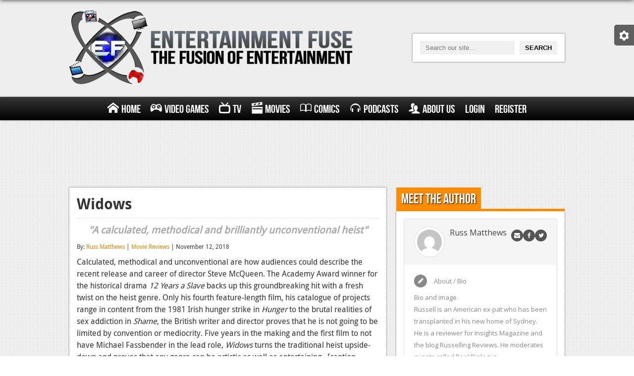

--- FILE ---
content_type: text/html; charset=UTF-8
request_url: https://www.entertainmentfuse.com/widows/
body_size: 10336
content:
<!DOCTYPE html>
<html>
<head>
<meta charset="utf-8">
<meta name="google-site-verification" content="ZKKdZ9Zm57ntnpXqHprtjG-N8qQf5AkzbqO94ArOO_0" />
<title>Widows | Entertainment Fuse</title>
<!-- <link rel="stylesheet" href="https://www.entertainmentfuse.com/wp-content/themes/entertainment-fuse/css/style.css" media="screen" /> -->
<!-- <link rel="stylesheet" href="https://www.entertainmentfuse.com/wp-content/themes/entertainment-fuse/css/metro.css" media="screen" /> -->
<!-- <link rel="stylesheet" type="text/css" href="https://www.entertainmentfuse.com/wp-content/themes/entertainment-fuse/responsive_grid/css/settings.css" media="screen" /> -->
<link rel="stylesheet" type="text/css" href="//www.entertainmentfuse.com/wp-content/cache/wpfc-minified/ldxhzb0q/htocc.css" media="screen"/>
<!-- This site is optimized with the Yoast SEO plugin v12.2 - https://yoast.com/wordpress/plugins/seo/ -->
<meta name="description" content="Viola Davis leads a star-studded cast in Steve McQueen&#039;s thriller of a tale, &quot;Widows&quot;."/>
<meta name="robots" content="max-snippet:-1, max-image-preview:large, max-video-preview:-1"/>
<link rel="canonical" href="https://www.entertainmentfuse.com/widows/" />
<meta property="og:locale" content="en_US" />
<meta property="og:type" content="article" />
<meta property="og:title" content="Widows" />
<meta property="og:description" content="Viola Davis leads a star-studded cast in Steve McQueen&#039;s thriller of a tale, &quot;Widows&quot;." />
<meta property="og:url" content="https://www.entertainmentfuse.com/widows/" />
<meta property="og:site_name" content="Entertainment Fuse" />
<meta property="article:author" content="Russelling Reviews" />
<meta property="article:tag" content="#reeldialogue" />
<meta property="article:tag" content="#widowsmovie" />
<meta property="article:tag" content="Chicago" />
<meta property="article:tag" content="Cynthia Erivo" />
<meta property="article:tag" content="Elizabeth Debicki" />
<meta property="article:tag" content="How do you plan a heist?" />
<meta property="article:tag" content="Liam Neeson" />
<meta property="article:tag" content="Michelle Rodriguez" />
<meta property="article:tag" content="Viola Davis" />
<meta property="article:tag" content="Widows" />
<meta property="article:section" content="Movie Reviews" />
<meta property="article:published_time" content="2018-11-12T17:41:56+00:00" />
<meta property="og:image" content="https://s3.amazonaws.com/cdn.entertainmentfuse.com/media/2018/11/09203038/WID-132-1024x683.jpg" />
<meta property="og:image:secure_url" content="https://s3.amazonaws.com/cdn.entertainmentfuse.com/media/2018/11/09203038/WID-132-1024x683.jpg" />
<meta property="og:image:width" content="1024" />
<meta property="og:image:height" content="683" />
<script type='application/ld+json' class='yoast-schema-graph yoast-schema-graph--main'>{"@context":"https://schema.org","@graph":[{"@type":"WebSite","@id":"https://www.entertainmentfuse.com/#website","url":"https://www.entertainmentfuse.com/","name":"Entertainment Fuse","potentialAction":{"@type":"SearchAction","target":"https://www.entertainmentfuse.com/?s={search_term_string}","query-input":"required name=search_term_string"}},{"@type":"ImageObject","@id":"https://www.entertainmentfuse.com/widows/#primaryimage","url":"https://s3.amazonaws.com/cdn.entertainmentfuse.com/media/2018/11/09203038/WID-132.jpg","width":5200,"height":3467},{"@type":"WebPage","@id":"https://www.entertainmentfuse.com/widows/#webpage","url":"https://www.entertainmentfuse.com/widows/","inLanguage":"en-US","name":"Widows","isPartOf":{"@id":"https://www.entertainmentfuse.com/#website"},"primaryImageOfPage":{"@id":"https://www.entertainmentfuse.com/widows/#primaryimage"},"datePublished":"2018-11-12T17:41:56+00:00","dateModified":"2018-11-12T17:41:56+00:00","author":{"@id":"https://www.entertainmentfuse.com/#/schema/person/04f2a2a92416ca811b19507258d5585c"},"description":"Viola Davis leads a star-studded cast in Steve McQueen's thriller of a tale, \"Widows\"."},{"@type":["Person"],"@id":"https://www.entertainmentfuse.com/#/schema/person/04f2a2a92416ca811b19507258d5585c","name":"Russ Matthews","image":{"@type":"ImageObject","@id":"https://www.entertainmentfuse.com/#authorlogo","url":"https://secure.gravatar.com/avatar/9d6f4f2ee1ace76cf11128ab2ea1cba8?s=96&d=mm&r=pg","caption":"Russ Matthews"},"description":"Bio and image\r\nRussell is an American ex-pat who has been transplanted in his new home of Sydney. He is a reviewer for Insights Magazine and the blog Russelling Reviews. He moderates events called Reel Dialogue (reeldialogue.com) which connects the film industry with the general public.","sameAs":["Russelling Reviews","https://twitter.com/@russellingrevs"]}]}</script>
<!-- / Yoast SEO plugin. -->
<link rel='dns-prefetch' href='//fonts.googleapis.com' />
<link rel='dns-prefetch' href='//s.w.org' />
<link rel='stylesheet' id='upme_google_fonts-css'  href='//fonts.googleapis.com/css?family=Open+Sans%3A400italic%2C700italic%2C400%2C700&#038;subset=latin%2Clatin-ext&#038;ver=5.2.5' type='text/css' media='all' />
<!-- <link rel='stylesheet' id='upme_font_awesome-css'  href='https://www.entertainmentfuse.com/wp-content/plugins/upme/css/font-awesome.min.css?ver=5.2.5' type='text/css' media='all' /> -->
<!-- <link rel='stylesheet' id='upme_css-css'  href='https://www.entertainmentfuse.com/wp-content/plugins/upme/css/upme.css?ver=5.2.5' type='text/css' media='all' /> -->
<!-- <link rel='stylesheet' id='upme_style-css'  href='https://www.entertainmentfuse.com/wp-content/plugins/upme/styles/default.css?ver=5.2.5' type='text/css' media='all' /> -->
<!-- <link rel='stylesheet' id='upme_responsive-css'  href='https://www.entertainmentfuse.com/wp-content/plugins/upme/css/upme-responsive.css?ver=5.2.5' type='text/css' media='all' /> -->
<!-- <link rel='stylesheet' id='wp-block-library-css'  href='https://www.entertainmentfuse.com/wp-includes/css/dist/block-library/style.min.css?ver=5.2.5' type='text/css' media='all' /> -->
<link rel="stylesheet" type="text/css" href="//www.entertainmentfuse.com/wp-content/cache/wpfc-minified/q31tzo1/htocc.css" media="all"/>
<script src='//www.entertainmentfuse.com/wp-content/cache/wpfc-minified/dqlcczg4/htocc.js' type="text/javascript"></script>
<!-- <script type='text/javascript' src='https://www.entertainmentfuse.com/wp-includes/js/jquery/jquery.js?ver=1.12.4-wp'></script> -->
<!-- <script type='text/javascript' src='https://www.entertainmentfuse.com/wp-includes/js/jquery/jquery-migrate.min.js?ver=1.4.1'></script> -->
<!-- <script type='text/javascript' src='https://www.entertainmentfuse.com/wp-content/plugins/upme/js/upme-fitvids.js?ver=5.2.5'></script> -->
<script type='text/javascript'>
/* <![CDATA[ */
var UPMETmce = {"InsertUPMEShortcode":"Insert UPME Shortcode","LoginRegistrationForms":"Login \/ Registration Forms","FrontRegistrationForm":"Front-end Registration Form","RegFormCustomRedirect":"Registration Form with Custom Redirect","RegFormCaptcha":"Registration Form with Captcha","RegFormNoCaptcha":"Registration Form without Captcha","FrontLoginForm":"Front-end Login Form","SidebarLoginWidget":"Sidebar Login Widget (use in text widget)","LoginFormCustomRedirect":"Login Form with Custom Redirect","LogoutButton":"Logout Button","LogoutButtonCustomRedirect":"Logout Button with Custom Redirect","SingleProfile":"Single Profile","LoggedUserProfile":"Logged in User Profile","LoggedUserProfileUserID":"Logged in User Profile showing User ID","LoggedUserProfileHideStats":"Logged in User Profile without Stats","LoggedUserProfileUserRole":"Logged in User Profile showing User Role","LoggedUserProfileStatus":"Logged in User Profile showing Profile Status","LoggedUserProfileLogoutRedirect":"Logged in User Profile with Logout Redirect","PostAuthorProfile":"Post Author Profile","SpecificUserProfile":"Specific User Profile","MultipleProfilesMemberList":"Multiple Profiles \/ Member List","GroupSpecificUsers":"Group of Specific Users","AllUsers":"All Users","AllUsersCompactView":"All Users in Compact View","AllUsersCompactViewHalfWidth":"All Users in Compact View, Half Width","AllUsersModalWindow":"All Users in Modal Windows","AllUsersNewWindow":"All Users in New Windows","UsersBasedUserRole":"Users Based on User Role","AdministratorUsersOnly":"Administrator Users Only","AllUsersOrderedDisplayName":"All Users Ordered by Display Name","AllUsersOrderedPostCount":"All Users Ordered by Post Count","AllUsersOrderedRegistrationDate":"All Users Ordered by Registration Date","AllUsersOrderedCustomField":"All Users Ordered by Custom Field","AllUsersUserID":"All Users showing User ID","GroupUsersCustomField":"Group Users by Custom Field Values","HideUsersUntilSearch":"Hide All Users until Search","SearchProfile":"Search Profiles","SearchCustomFieldFilters":"Search with Custom Field Filters","PrivateContentLoginRequired":"Private Content (Login Required)","ShortcodeOptionExamples":"Shortcode Option Examples","HideUserStatistics":"Hide User Statistics","HideUserSocialBar":"Hide User Social Bar","HalfWidthProfileView":"1\/2 Width Profile View","CompactViewNoExtraFields":"Compact View (No extra fields)","CustomizedProfileFields":"Customized Profile Fields","ShowUserIDProfiles":"Show User ID on Profiles","LimitResultsMemberList":"Limit Results on Member List","ShowResultCountMemberList":"Show Result Count on Member List"};
/* ]]> */
</script>
<script src='//www.entertainmentfuse.com/wp-content/cache/wpfc-minified/7wo4c5bm/htocc.js' type="text/javascript"></script>
<!-- <script type='text/javascript' src='https://www.entertainmentfuse.com/wp-content/plugins/upme/admin/js/tinymce_language_strings.js?ver=5.2.5'></script> -->
<link rel='https://api.w.org/' href='https://www.entertainmentfuse.com/wp-json/' />
<link rel="EditURI" type="application/rsd+xml" title="RSD" href="https://www.entertainmentfuse.com/xmlrpc.php?rsd" />
<link rel="wlwmanifest" type="application/wlwmanifest+xml" href="https://www.entertainmentfuse.com/wp-includes/wlwmanifest.xml" /> 
<meta name="generator" content="WordPress 5.2.5" />
<link rel='shortlink' href='https://www.entertainmentfuse.com/?p=104214' />
<link rel="alternate" type="application/json+oembed" href="https://www.entertainmentfuse.com/wp-json/oembed/1.0/embed?url=https%3A%2F%2Fwww.entertainmentfuse.com%2Fwidows%2F" />
<link rel="alternate" type="text/xml+oembed" href="https://www.entertainmentfuse.com/wp-json/oembed/1.0/embed?url=https%3A%2F%2Fwww.entertainmentfuse.com%2Fwidows%2F&#038;format=xml" />
<script type="text/javascript"><!--
function powerpress_pinw(pinw_url){window.open(pinw_url, 'PowerPressPlayer','toolbar=0,status=0,resizable=1,width=460,height=320');	return false;}
//-->
</script>
<style type="text/css">.recentcomments a{display:inline !important;padding:0 !important;margin:0 !important;}</style>
<meta name="viewport" content="width=device-width">
<meta name="google-site-verification" content="ZKKdZ9Zm57ntnpXqHprtjG-N8qQf5AkzbqO94ArOO_0" />
<script type="text/javascript">
var _gaq = _gaq || [];
_gaq.push(['_setAccount', 'UA-36463216-1']);
_gaq.push(['_trackPageview']);
(function() {
var ga = document.createElement('script'); ga.type = 'text/javascript'; ga.async = true;
ga.src = ('https:' == document.location.protocol ? 'https://ssl' : 'http://www') + '.google-analytics.com/ga.js';
var s = document.getElementsByTagName('script')[0]; s.parentNode.insertBefore(ga, s);
})();
</script>
<meta name="norton-safeweb-site-verification" content="r6ndifutdpuljcgfr4nzlf9e5a1-fcchfsa7wi782iqhvmhvgbi4c0h9d3dyq9-pj9n6we9-pcz1i-1k258r5imwaa06fowdon7dwu2qb0iyoguqwhmy9doh0jn96i68" />
<link rel="stylesheet" href="https://use.fontawesome.com/releases/v5.2.0/css/all.css" integrity="sha384-hWVjflwFxL6sNzntih27bfxkr27PmbbK/iSvJ+a4+0owXq79v+lsFkW54bOGbiDQ" crossorigin="anonymous">
</head>
<body data-rsssl=1>
<div id="settings-tab">
<div class="settings-content">
<span id="settings-toggle" class="ui-icon-cog"></span>
<span id="dark-toggle">Turn off the Lights</span>
</div>
</div>
<div id="header">
<div class="wrapper first">
<div id="logo">
<a href="/"><img alt="Entertainment Fuse - The Fusion of Entertainment" src="https://www.entertainmentfuse.com/wp-content/themes/entertainment-fuse/images/ef-logo.png" /></a>
</div>
<div id="search">
<form action="/" method="get">
<input type="text" name="s" placeholder="Search our site..." /><input type="submit" value="Search" />
</form>
</div>
</div>
</div><!-- #header //-->
<div id="main-menu">
<div class="wrapper">
<div id="nav-toggle">
Menu
<span class="menu-symbolsmenu"></span>
</div>
<ul id="menu" class=""><li id="menu-item-23693" class="menu-item menu-item-type-post_type menu-item-object-page menu-item-home menu-item-23693"><a href="https://www.entertainmentfuse.com/"><span class="menu-symbolshome"></span>Home</a></li>
<li id="menu-item-23720" class="menu-item menu-item-type-post_type menu-item-object-page menu-item-has-children menu-item-23720"><a href="https://www.entertainmentfuse.com/video-games/"><span class="menu-symbolsgamepad"></span>Video Games</a>
<ul class="sub-menu">
<li id="menu-item-23911" class="menu-item menu-item-type-post_type menu-item-object-page menu-item-has-children menu-item-23911"><a href="https://www.entertainmentfuse.com/xbox-one/">Xbox One</a>
<ul class="sub-menu">
<li id="menu-item-23913" class="menu-item menu-item-type-taxonomy menu-item-object-category menu-item-23913"><a href="https://www.entertainmentfuse.com/xbox-one-news/">News</a></li>
<li id="menu-item-23914" class="menu-item menu-item-type-taxonomy menu-item-object-category menu-item-23914"><a href="https://www.entertainmentfuse.com/xbox-one-reviews/">Reviews</a></li>
<li id="menu-item-23912" class="menu-item menu-item-type-taxonomy menu-item-object-category menu-item-23912"><a href="https://www.entertainmentfuse.com/xbox-one-features/">Features</a></li>
</ul>
</li>
<li id="menu-item-23910" class="menu-item menu-item-type-post_type menu-item-object-page menu-item-has-children menu-item-23910"><a href="https://www.entertainmentfuse.com/playstation-4/">Playstation 4</a>
<ul class="sub-menu">
<li id="menu-item-23916" class="menu-item menu-item-type-taxonomy menu-item-object-category menu-item-23916"><a href="https://www.entertainmentfuse.com/ps4-news/">News</a></li>
<li id="menu-item-23917" class="menu-item menu-item-type-taxonomy menu-item-object-category menu-item-23917"><a href="https://www.entertainmentfuse.com/ps4-reviews/">Reviews</a></li>
<li id="menu-item-23915" class="menu-item menu-item-type-taxonomy menu-item-object-category menu-item-23915"><a href="https://www.entertainmentfuse.com/ps4-features/">Features</a></li>
</ul>
</li>
<li id="menu-item-23729" class="menu-item menu-item-type-post_type menu-item-object-page menu-item-has-children menu-item-23729"><a href="https://www.entertainmentfuse.com/xbox-360/">Xbox 360</a>
<ul class="sub-menu">
<li id="menu-item-23731" class="menu-item menu-item-type-taxonomy menu-item-object-category menu-item-23731"><a href="https://www.entertainmentfuse.com/xbox-360-news/">News</a></li>
<li id="menu-item-23732" class="menu-item menu-item-type-taxonomy menu-item-object-category menu-item-23732"><a href="https://www.entertainmentfuse.com/xbox-360-reviews/">Reviews</a></li>
<li id="menu-item-23730" class="menu-item menu-item-type-taxonomy menu-item-object-category menu-item-23730"><a href="https://www.entertainmentfuse.com/xbox-360-features/">Features</a></li>
</ul>
</li>
<li id="menu-item-23728" class="menu-item menu-item-type-post_type menu-item-object-page menu-item-has-children menu-item-23728"><a href="https://www.entertainmentfuse.com/playstation-3/">Playstation 3</a>
<ul class="sub-menu">
<li id="menu-item-23734" class="menu-item menu-item-type-taxonomy menu-item-object-category menu-item-23734"><a href="https://www.entertainmentfuse.com/ps3-news/">News</a></li>
<li id="menu-item-23735" class="menu-item menu-item-type-taxonomy menu-item-object-category menu-item-23735"><a href="https://www.entertainmentfuse.com/ps3-reviews/">Reviews</a></li>
<li id="menu-item-23733" class="menu-item menu-item-type-taxonomy menu-item-object-category menu-item-23733"><a href="https://www.entertainmentfuse.com/ps3-features/">Features</a></li>
</ul>
</li>
<li id="menu-item-23727" class="menu-item menu-item-type-post_type menu-item-object-page menu-item-has-children menu-item-23727"><a href="https://www.entertainmentfuse.com/pc/">PC</a>
<ul class="sub-menu">
<li id="menu-item-23737" class="menu-item menu-item-type-taxonomy menu-item-object-category menu-item-23737"><a href="https://www.entertainmentfuse.com/pc-news/">News</a></li>
<li id="menu-item-23738" class="menu-item menu-item-type-taxonomy menu-item-object-category menu-item-23738"><a href="https://www.entertainmentfuse.com/pc-reviews/">Reviews</a></li>
<li id="menu-item-23736" class="menu-item menu-item-type-taxonomy menu-item-object-category menu-item-23736"><a href="https://www.entertainmentfuse.com/pc-features/">Features</a></li>
</ul>
</li>
<li id="menu-item-41940" class="menu-item menu-item-type-post_type menu-item-object-page menu-item-has-children menu-item-41940"><a href="https://www.entertainmentfuse.com/wii-u/">Wii-U</a>
<ul class="sub-menu">
<li id="menu-item-41942" class="menu-item menu-item-type-taxonomy menu-item-object-category menu-item-41942"><a href="https://www.entertainmentfuse.com/wii-u-news/">News</a></li>
<li id="menu-item-41943" class="menu-item menu-item-type-taxonomy menu-item-object-category menu-item-41943"><a href="https://www.entertainmentfuse.com/wii-u-reviews/">Reviews</a></li>
<li id="menu-item-41941" class="menu-item menu-item-type-taxonomy menu-item-object-category menu-item-41941"><a href="https://www.entertainmentfuse.com/wii-u-features/">Features</a></li>
</ul>
</li>
</ul>
</li>
<li id="menu-item-23718" class="menu-item menu-item-type-post_type menu-item-object-page menu-item-has-children menu-item-23718"><a href="https://www.entertainmentfuse.com/television/"><span class="menu-symbolstv"></span>TV</a>
<ul class="sub-menu">
<li id="menu-item-23740" class="menu-item menu-item-type-taxonomy menu-item-object-category menu-item-23740"><a href="https://www.entertainmentfuse.com/tv-news/">News</a></li>
<li id="menu-item-23741" class="menu-item menu-item-type-taxonomy menu-item-object-category menu-item-23741"><a href="https://www.entertainmentfuse.com/tv-reviews/">Reviews</a></li>
<li id="menu-item-23739" class="menu-item menu-item-type-taxonomy menu-item-object-category menu-item-23739"><a href="https://www.entertainmentfuse.com/tv-features/">Features</a></li>
</ul>
</li>
<li id="menu-item-23719" class="menu-item menu-item-type-post_type menu-item-object-page menu-item-has-children menu-item-23719"><a href="https://www.entertainmentfuse.com/movies/"><span class="menu-symbolsmovie"></span>Movies</a>
<ul class="sub-menu">
<li id="menu-item-23743" class="menu-item menu-item-type-taxonomy menu-item-object-category menu-item-23743"><a href="https://www.entertainmentfuse.com/movie-news/">News</a></li>
<li id="menu-item-23744" class="menu-item menu-item-type-taxonomy menu-item-object-category current-post-ancestor current-menu-parent current-post-parent menu-item-23744"><a href="https://www.entertainmentfuse.com/movie-reviews/">Reviews</a></li>
<li id="menu-item-23742" class="menu-item menu-item-type-taxonomy menu-item-object-category menu-item-23742"><a href="https://www.entertainmentfuse.com/movie-features/">Features</a></li>
</ul>
</li>
<li id="menu-item-23713" class="menu-item menu-item-type-post_type menu-item-object-page menu-item-has-children menu-item-23713"><a href="https://www.entertainmentfuse.com/comics/"><span class="menu-symbolsbook"></span>Comics</a>
<ul class="sub-menu">
<li id="menu-item-23746" class="menu-item menu-item-type-taxonomy menu-item-object-category menu-item-23746"><a href="https://www.entertainmentfuse.com/comic-news/">News</a></li>
<li id="menu-item-23747" class="menu-item menu-item-type-taxonomy menu-item-object-category menu-item-23747"><a href="https://www.entertainmentfuse.com/comic-reviews/">Reviews</a></li>
<li id="menu-item-23745" class="menu-item menu-item-type-taxonomy menu-item-object-category menu-item-23745"><a href="https://www.entertainmentfuse.com/comic-features/">Features</a></li>
</ul>
</li>
<li id="menu-item-23715" class="menu-item menu-item-type-post_type menu-item-object-page menu-item-has-children menu-item-23715"><a href="https://www.entertainmentfuse.com/podcasts/"><span class="menu-symbolsheadphones"></span>Podcasts</a>
<ul class="sub-menu">
<li id="menu-item-80346" class="menu-item menu-item-type-taxonomy menu-item-object-category menu-item-80346"><a href="https://www.entertainmentfuse.com/comic-chromosome/">Comic Chromosome</a></li>
<li id="menu-item-23748" class="menu-item menu-item-type-taxonomy menu-item-object-category menu-item-23748"><a href="https://www.entertainmentfuse.com/digital-high/">Digital High</a></li>
<li id="menu-item-23752" class="menu-item menu-item-type-taxonomy menu-item-object-category menu-item-23752"><a href="https://www.entertainmentfuse.com/the-plot-hole/">The Plot Hole</a></li>
</ul>
</li>
<li id="menu-item-23870" class="menu-item menu-item-type-post_type menu-item-object-page menu-item-has-children menu-item-23870"><a href="https://www.entertainmentfuse.com/about-us/"><span class="menu-symbolsusers"></span>About Us</a>
<ul class="sub-menu">
<li id="menu-item-23886" class="menu-item menu-item-type-post_type menu-item-object-page menu-item-23886"><a href="https://www.entertainmentfuse.com/jobs/">Jobs</a></li>
</ul>
</li>
<li id="menu-item-83691" class="menu-item menu-item-type-post_type menu-item-object-page menu-item-83691"><a href="https://www.entertainmentfuse.com/login/">Login</a></li>
<li id="menu-item-83690" class="menu-item menu-item-type-post_type menu-item-object-page menu-item-83690"><a href="https://www.entertainmentfuse.com/register/">Register</a></li>
</ul>            </div>
</div><!-- #main-menu //-->
<div id="content-loader">
<div id="page">								<div class="main full" style="text-align: center; overflow: hidden;">
<script async src="//pagead2.googlesyndication.com/pagead/js/adsbygoogle.js"></script>
<!-- Responsive Side Ad -->
<ins class="adsbygoogle responsive-side-ad"
style="display:inline-block"
data-ad-client="ca-pub-1129787340560298"
data-ad-slot="2687563568"></ins>
<script>
(adsbygoogle = window.adsbygoogle || []).push({});
</script>
</div>
<div class="wrapper">
<div class="main">
<div class="content-box articles">
<div class="article-listing">
<div class="article">
<h1>Widows</h1>
<div class="subtitle">
"A calculated, methodical and brilliantly unconventional heist"
</div>
<div class="article-meta">
By: <a href="https://www.entertainmentfuse.com/profile/russ-matthews/" title="Posts by Russ Matthews" rel="author">Russ Matthews</a> | <a href="https://www.entertainmentfuse.com/movie-reviews/" rel="category tag">Movie Reviews</a> | November 12, 2018								</div>
Calculated, methodical and unconventional are how audiences could describe the recent release and career of director Steve McQueen. The Academy Award winner for the historical drama <i>12 Years a Slave</i> backs up this groundbreaking hit with a fresh twist on the heist genre. Only his fourth feature-length film, his catalogue of projects range in content from the 1981 Irish hunger strike in <i>Hunger </i>to the brutal realities of sex addiction in <i>Shame</i>, the British writer and director proves that he is not going to be limited by convention or mediocrity. Five years in the making and the first film to not have Michael Fassbender in the lead role, <i>Widows</i> turns the traditional heist upside-down and proves that any genre can be artistic as well as entertaining.<span class="Apple-converted-space"> </span>
[caption id="attachment_104217" align="aligncenter" width="600"]<img class="size-thumbnail wp-image-104217" src="https://s3.amazonaws.com/cdn.entertainmentfuse.com/media/2018/11/09203058/WID-192-600x300.jpg" alt="" width="600" height="300" /> Daniel Kaluuya, left, and Brian Tyree Henry star in Twentieth Century Fox's "Widows."[/caption]
Taking the concept of a famed British television drama, a band of thieves who are organised and led by master thief Harry Rawlins <i>(Liam Neeson)</i> look to rob crime boss and politician Jamal Manning <i>(Brian Tyree Henry).</i> Even with meticulous planning and the experience of the team, the job goes very wrong and they find themselves on the run. As they attempt to escape Manning’s thugs and law enforcement, the men are killed in an ambush that leaves the men all charred beyond recognition.<span class="Apple-converted-space"> </span>
As their widows mourn their husband’s deaths, the women are made aware of the realities of what life will be like without their men. Soon after the separate funerals occur, the debts and dangerous connections of each man begin to haunt the lives of each widow. These women did not know one another before this tragedy, but Veronica Rawlins<i> (Viola Davis)</i> finds a book that contains Harry’s next big heist. With no other options available to these grieving ladies, this unlikely team of inexperienced thieves must work together to pull off the job their husbands were unable to complete.<span class="Apple-converted-space"> </span>
<img class="size-thumbnail wp-image-104215" src="https://s3.amazonaws.com/cdn.entertainmentfuse.com/media/2018/11/09203015/DF-03938_R2-600x300.jpg" alt="" width="600" height="300" />
Each layer of this fascinating tale of grief, treason, deception and power capitalises on every minute of this movie to unpack and to come to a brilliant conclusion. McQueen does not waste any word or scene within the screenplay by taking advantage of a strong cast and ingenious twists that will keep audiences on the edge of their seats. The award-winning director reconfigures the use of an intricate timeline and slowly introduces each new element to masterfully expose the challenges of life in urban Chicago.<span class="Apple-converted-space"> </span>
Viola Davis, Michelle Rodriguez, Elizabeth Debicki, and Cynthia Erivo are perfectly cast to represent the various parts of this unorthodox team of would-be thieves. Each brings enough back story to complement this group of women as they navigate a world that is unfamiliar to them, but shows how utter desperation drives people to choose this life. These women manage to show the vulnerability and strength to make this concept believable and engaging. Robert Duvall and Colin Farrell brilliantly portray the patriarchal issues of American politics, but it is the smouldering and brutal roles of Brian Tyree Henry and Daniel Kaluuya that deliver the necessary tension to push this world of crime from conventional to visceral.<span class="Apple-converted-space"> </span>
[caption id="attachment_104218" align="aligncenter" width="600"]<img class="size-thumbnail wp-image-104218" src="https://s3.amazonaws.com/cdn.entertainmentfuse.com/media/2018/11/09203126/WID-204-600x300.jpg" alt="" width="600" height="300" /> Colin Farrell stars in Twentieth Century Fox's "Widows."[/caption]
In an attempt to remain cryptic for the sake of avoiding spoilers, <i>Widows</i> proves to be one of the unexpected standout films of the year. A film that is filled with mature content and is not recommended for the faint of heart or easily offended, Steve McQueen does not hold back from showing the rough and raw aspects of the human experience, but does it in a masterful way that should be experienced byfor anyone who appreciates exceptional filmmaking.																			<div class="review-score">
<div class="fill" style="width: 95%;"></div>
<div class="left">
Rating
</div>
<div class="right">
9.5												</div>
</div>
<div class="article-rating with-summary">
<div class="review-pros">
<strong>Pros</strong><br />
<ul>
<li>Writing</li>
<li>Cinematography</li>
<li>Every performance be each cast member</li>
</ul>
</div>
<div class="review-cons">
<strong>Cons</strong><br />
<ul>
<li>It was too short, but yet perfect </li>
</ul>
</div>
</div>
</div><!-- .article //-->
</div><!-- .article-listing //-->
</div><!-- .content-box .articles //-->
<div class="box-heading"><h2>Comments</h2></div>
<div class="content-box">
<div id="disqus_thread"></div>
</div>
</div><!-- .main //-->
<div class="aside">
<div class="box-heading"><h2>Meet the Author</h2></div>
<div class="content-box author">
<div class="upme-column-wrap"><div class="upme-wrap upme-10876 upme-width-1 upme-sidebar">
<div class="upme-inner upme-clearfix upme-view-panel upme-profile "><div class="upme-cover-image"></div><div class="upme-head upme-tJlywGEtsHpn" upme-data-user-id="10876" >
<div class="upme-left"><div class="upme-pic"><a href="https://www.entertainmentfuse.com/profile/russ-matthews/" ><img alt='' src='https://secure.gravatar.com/avatar/9d6f4f2ee1ace76cf11128ab2ea1cba8?s=50&#038;d=mm&#038;r=pg' srcset='https://secure.gravatar.com/avatar/9d6f4f2ee1ace76cf11128ab2ea1cba8?s=100&#038;d=mm&#038;r=pg 2x' class='avatar avatar-50 photo' height='50' width='50' /></a></div><div class="upme-name"><div class="upme-field-name"><a href="https://www.entertainmentfuse.com/profile/russ-matthews/" >Russ Matthews</a></div></div></div><div class="upme-right"><div class="upme-social"><div class="upme-envelope"><a rel="external nofollow" href="/cdn-cgi/l/email-protection#295b5c5a5a0744485d5d414c5e5a074a4b4f694e44484045074a4644" class="upme-tooltip" title="Send E-mail"><i class="upme-icon upme-icon-envelope"></i></a></div><div class="upme-facebook"><a target="_blank" rel="external nofollow" href="https://www.facebook.com/Russelling Reviews" class="upme-tooltip" title="Connect via Facebook"><i class="upme-icon upme-icon-facebook"></i></a></div><div class="upme-twitter"><a target="_blank" rel="external nofollow" href="https://twitter.com/@russellingrevs" class="upme-tooltip" title="Connect via Twitter"><i class="upme-icon upme-icon-twitter"></i></a></div></div><div class="upme-clear"></div></div><div class="upme-clear"></div></div><div class="upme-profile-panel upme-profile-tab-panel upme-main upme-main-description"><div id="upme-profile-view-msg-holder" class="" style="display:none;" ></div><div class="upme-field upme-view upme-description upme-textarea">
<div class="upme-field-type"><i class="upme-icon upme-icon-pencil"></i><span>About / Bio</span></div>
<div class="upme-field-value">Bio and image<br />Russell is an American ex-pat who has been transplanted in his new home of Sydney. He is a reviewer for Insights Magazine and the blog Russelling Reviews. He moderates events called Reel Dialogue (reeldialogue.com) which connects the film industry with the general public.</div>
</div><div class="upme-clear"></div></div></div>
</div><div id="upme_inner_modal" style="display:none"></div><div id="upme_inner_modal_loader" style="display:none"><img src="https://www.entertainmentfuse.com/wp-content/plugins/upme/css/images/fancybox/fancybox_loading.gif" /></div></div>						</div><!-- .content-box //-->
<div class="box-heading"><h2>Follow Us</h2></div>
<div class="content-box">
<ul class="social-icons sidebar">
<li class="facebook"><a href="https://www.facebook.com/entertainmentfuseweb" target="_blank">f</a></li>
<li class="twitter"><a href="https://www.twitter.com/EntertainFuse" target="_blank">t</a></li>
<li class="youtube"><a href="https://www.youtube.com/user/EntertainmentFuseWeb" target="_blank">y</a></li>
<li class="rss"><a href="">r</a></li>
</ul>
</div><!-- .content-box //-->
</div><!-- .aside //-->			</div><!-- .wrapper //-->
<div class="main full ad-bottom" style="text-align: center; overflow: hidden;">
<script data-cfasync="false" src="/cdn-cgi/scripts/5c5dd728/cloudflare-static/email-decode.min.js"></script><script async src="//pagead2.googlesyndication.com/pagead/js/adsbygoogle.js"></script>
<!-- Single post bottom -->
<ins class="adsbygoogle single-post-bottom"
style="display:inline-block"
data-ad-client="ca-pub-1129787340560298"
data-ad-slot="5244077162"></ins>
<script>
(adsbygoogle = window.adsbygoogle || []).push({});
</script>
</div>
</div><!-- #page //-->
            <div id="footer">
<div class="copyright">
<div class="wrapper">
Copyright &copy; 2009-2020 Entertainment Fuse - All Rights Reserved
</div><!-- .wrapper //-->
</div><!-- .copyright //-->
</div><!-- #footer //-->
</div><!-- #content-loader //-->
<!-- AddThis Smart Layers BEGIN -->
<!-- Go to http://www.addthis.com/get/smart-layers to customize -->
<script type="text/javascript" src="https://www.entertainmentfuse.com/wp-content/themes/entertainment-fuse/js/jquery.js"></script>
<script type="text/javascript" src="https://www.entertainmentfuse.com/wp-content/themes/entertainment-fuse/responsive_grid/js/jquery.themepunch.plugins.min.js"></script>
<script type="text/javascript" src="https://www.entertainmentfuse.com/wp-content/themes/entertainment-fuse/responsive_grid/js/jquery.themepunch.megafoliopro.js"></script>
<script type="text/javascript" src="https://www.entertainmentfuse.com/wp-content/themes/entertainment-fuse/js/jquery.imgliquid.js"></script>
<script type="text/javascript" src="https://www.entertainmentfuse.com/wp-content/themes/entertainment-fuse/js/selectivizr-min.js"></script>
<script type="text/javascript" src="https://www.entertainmentfuse.com/wp-content/themes/entertainment-fuse/js/master.js"></script>
<script type="text/javascript" src="//s7.addthis.com/js/300/addthis_widget.js#pubid=ra-5298c01f4a66bd82"></script>
<script type="text/javascript">
addthis.layers({
'theme' : 'transparent',
'share' : {
'position' : 'left',
'numPreferredServices' : 5
}, 
'follow' : {
'services' : [
{'service': 'facebook', 'id': 'entertainmentfuseweb'},
{'service': 'twitter', 'id': 'entertainfuse'},
{'service': 'youtube', 'id': 'entertainmentfuseweb'}
]
}   
});
</script>
<!-- AddThis Smart Layers END -->
<!-- <link rel='stylesheet' id='upme_tipsy-css'  href='https://www.entertainmentfuse.com/wp-content/plugins/upme/css/tipsy.css?ver=5.2.5' type='text/css' media='all' /> -->
<!-- <link rel='stylesheet' id='upme_date_picker-css'  href='https://www.entertainmentfuse.com/wp-content/plugins/upme/css/upme-datepicker.css?ver=5.2.5' type='text/css' media='all' /> -->
<!-- <link rel='stylesheet' id='upme_password_meter-css'  href='https://www.entertainmentfuse.com/wp-content/plugins/upme/css/password-meter.css?ver=5.2.5' type='text/css' media='all' /> -->
<!-- <link rel='stylesheet' id='upme_fancy_box_styles-css'  href='https://www.entertainmentfuse.com/wp-content/plugins/upme/css/jquery.fancybox.css?ver=5.2.5' type='text/css' media='all' /> -->
<link rel="stylesheet" type="text/css" href="//www.entertainmentfuse.com/wp-content/cache/wpfc-minified/7uaeecfx/htocc.css" media="all"/>
<script type='text/javascript'>
/* <![CDATA[ */
var countVars = {"disqusShortname":"entertainmentfuse"};
/* ]]> */
</script>
<script type='text/javascript' src='https://www.entertainmentfuse.com/wp-content/plugins/disqus-comment-system/public/js/comment_count.js?ver=3.0.17'></script>
<script type='text/javascript'>
/* <![CDATA[ */
var embedVars = {"disqusConfig":{"integration":"wordpress 3.0.17"},"disqusIdentifier":"104214 https:\/\/www.entertainmentfuse.com\/?p=104214","disqusShortname":"entertainmentfuse","disqusTitle":"Widows","disqusUrl":"https:\/\/www.entertainmentfuse.com\/widows\/","postId":"104214"};
/* ]]> */
</script>
<script type='text/javascript' src='https://www.entertainmentfuse.com/wp-content/plugins/disqus-comment-system/public/js/comment_embed.js?ver=3.0.17'></script>
<script type='text/javascript' src='https://www.entertainmentfuse.com/wp-includes/js/wp-embed.min.js?ver=5.2.5'></script>
<script type='text/javascript' src='https://www.entertainmentfuse.com/wp-includes/js/comment-reply.min.js?ver=5.2.5'></script>
<script type='text/javascript' src='https://www.entertainmentfuse.com/wp-content/plugins/upme/js/jquery.tipsy.js?ver=5.2.5'></script>
<script type='text/javascript'>
/* <![CDATA[ */
var UPMEDatePicker = {"closeText":"Done","prevText":"Prev","nextText":"Next","currentText":"Today","monthNames":{"Jan":"January","Feb":"February","Mar":"March","Apr":"April","May":"May","Jun":"June","Jul":"July","Aug":"August","Sep":"September","Oct":"October","Nov":"November","Dec":"December"},"monthNamesShort":{"Jan":"Jan","Feb":"Feb","Mar":"Mar","Apr":"Apr","May":"May","Jun":"Jun","Jul":"Jul","Aug":"Aug","Sep":"Sep","Oct":"Oct","Nov":"Nov","Dec":"Dec"},"dayNames":{"Sun":"Sunday","Mon":"Monday","Tue":"Tuesday","Wed":"Wednesday","Thu":"Thursday","Fri":"Friday","Sat":"Saturday"},"dayNamesShort":{"Sun":"Sun","Mon":"Mon","Tue":"Tue","Wed":"Wed","Thu":"Thu","Fri":"Fri","Sat":"Sat"},"dayNamesMin":{"Sun":"Su","Mon":"Mo","Tue":"Tu","Wed":"We","Thu":"Th","Fri":"Fr","Sat":"Sa"},"weekHeader":"Wk","dateFormat":"mm\/dd\/yy","yearRange":"1920:2020"};
var UPMEDatePicker = {"closeText":"Done","prevText":"Prev","nextText":"Next","currentText":"Today","monthNames":{"Jan":"January","Feb":"February","Mar":"March","Apr":"April","May":"May","Jun":"June","Jul":"July","Aug":"August","Sep":"September","Oct":"October","Nov":"November","Dec":"December"},"monthNamesShort":{"Jan":"Jan","Feb":"Feb","Mar":"Mar","Apr":"Apr","May":"May","Jun":"Jun","Jul":"Jul","Aug":"Aug","Sep":"Sep","Oct":"Oct","Nov":"Nov","Dec":"Dec"},"dayNames":{"Sun":"Sunday","Mon":"Monday","Tue":"Tuesday","Wed":"Wednesday","Thu":"Thursday","Fri":"Friday","Sat":"Saturday"},"dayNamesShort":{"Sun":"Sun","Mon":"Mon","Tue":"Tue","Wed":"Wed","Thu":"Thu","Fri":"Fri","Sat":"Sat"},"dayNamesMin":{"Sun":"Su","Mon":"Mo","Tue":"Tu","Wed":"We","Thu":"Th","Fri":"Fr","Sat":"Sa"},"weekHeader":"Wk","dateFormat":"mm\/dd\/yy","yearRange":"1920:2020"};
/* ]]> */
</script>
<script type='text/javascript' src='https://www.entertainmentfuse.com/wp-content/plugins/upme/js/upme-datepicker.js?ver=5.2.5'></script>
<script type='text/javascript'>
/* <![CDATA[ */
var Validate = {"ajaxurl":"https:\/\/www.entertainmentfuse.com\/wp-admin\/admin-ajax.php","ErrMsg":{"similartousername":"Your password is too similar to your username.","mismatch":"Both passwords do not match.","tooshort":"Your password is too short.","veryweak":"Your password strength is too weak.","weak":"Your password strength is weak.","usernamerequired":"Please provide username.","emailrequired":"Please provide email address.","validemailrequired":"Please provide valid email address.","usernameexists":"That username is already taken, please try a different one.","emailexists":"The email you entered is already registered. Please try a new email or log in to your existing account."},"MeterMsg":{"similartousername":"Your password is too similar to your username.","mismatch":"Both passwords do not match.","tooshort":"Your password is too short.","veryweak":"Very weak","weak":"Weak","medium":"Medium","good":"Good","strong":"Strong"},"Err":"ERROR","PasswordStrength":"0","MinPassStrength":"Minimum password strength level should be","FieldRequiredText":" is required.","NewPasswordMsg":" New password is required.","ConfirmPassMsg":" Confirm new password is required.","MinText":" Minimum ","MinLengthRequiredText":" characters required for ","MaxText":" Maximum ","MaxLengthRequiredText":" characters required for "};
/* ]]> */
</script>
<script type='text/javascript' src='https://www.entertainmentfuse.com/wp-content/plugins/upme/js/form-validate.js?ver=5.2.5'></script>
<script type='text/javascript' src='https://www.entertainmentfuse.com/wp-content/plugins/upme/js/upme-fancybox.js?ver=5.2.5'></script>
<script type='text/javascript'>
/* <![CDATA[ */
var _zxcvbnSettings = {"src":"https:\/\/www.entertainmentfuse.com\/wp-includes\/js\/zxcvbn.min.js"};
/* ]]> */
</script>
<script type='text/javascript' src='https://www.entertainmentfuse.com/wp-includes/js/zxcvbn-async.min.js?ver=1.0'></script>
<script type='text/javascript'>
/* <![CDATA[ */
var pwsL10n = {"unknown":"Password strength unknown","short":"Very weak","bad":"Weak","good":"Medium","strong":"Strong","mismatch":"Mismatch"};
/* ]]> */
</script>
<script type='text/javascript' src='https://www.entertainmentfuse.com/wp-admin/js/password-strength-meter.min.js?ver=5.2.5'></script>
<script type='text/javascript'>
/* <![CDATA[ */
var UPMECustom = {"ViewProfile":"View Profile","EditProfile":"Edit Profile","UPMEUrl":"https:\/\/www.entertainmentfuse.com\/wp-content\/plugins\/upme\/","ForgotPass":"Forgot Password","Login":"Login","Messages":{"EnterDetails":"Please enter your username or email to reset password.","EnterEmail":"Please enter your email address.","ValidEmail":"Please enter valid username or email address.","NotAllowed":"Password changes are not allowed for this user.","EmailError":"We are unable to deliver email to your email address. Please contact site admin.","PasswordSent":"We have sent a password reset link to your email address.","WentWrong":"Something went wrong, please try again","RegExistEmail":"Email is already registered.","RegValidEmail":"Email is available","RegInvalidEmail":"Invalid email.","RegEmptyEmail":"Email is empty.","RegExistUsername":"Username is already registered.","RegValidUsername":"Username is available.","RegEmptyUsername":"Username is empty.","RegInValidUsername":"Invalid username.","DelPromptMessage":"Are you sure you want to delete this image?","processing":"Processing"},"AdminAjax":"https:\/\/www.entertainmentfuse.com\/wp-admin\/admin-ajax.php","RegFormTitleUsername":"1","confirmDeleteProfile":"Do you want to delete the profile"};
/* ]]> */
</script>
<script type='text/javascript' src='https://www.entertainmentfuse.com/wp-content/plugins/upme/js/upme-custom.js?ver=5.2.5'></script>
<script defer src="https://static.cloudflareinsights.com/beacon.min.js/vcd15cbe7772f49c399c6a5babf22c1241717689176015" integrity="sha512-ZpsOmlRQV6y907TI0dKBHq9Md29nnaEIPlkf84rnaERnq6zvWvPUqr2ft8M1aS28oN72PdrCzSjY4U6VaAw1EQ==" data-cf-beacon='{"version":"2024.11.0","token":"6de148dc8d63403b8b38424153274949","r":1,"server_timing":{"name":{"cfCacheStatus":true,"cfEdge":true,"cfExtPri":true,"cfL4":true,"cfOrigin":true,"cfSpeedBrain":true},"location_startswith":null}}' crossorigin="anonymous"></script>
</html><!-- WP Fastest Cache file was created in 0.25408506393433 seconds, on 09-01-20 14:32:11 --><!-- via php -->

--- FILE ---
content_type: text/html; charset=utf-8
request_url: https://www.google.com/recaptcha/api2/aframe
body_size: 267
content:
<!DOCTYPE HTML><html><head><meta http-equiv="content-type" content="text/html; charset=UTF-8"></head><body><script nonce="RJ9SNhHm8Ip65IEWt5tmDw">/** Anti-fraud and anti-abuse applications only. See google.com/recaptcha */ try{var clients={'sodar':'https://pagead2.googlesyndication.com/pagead/sodar?'};window.addEventListener("message",function(a){try{if(a.source===window.parent){var b=JSON.parse(a.data);var c=clients[b['id']];if(c){var d=document.createElement('img');d.src=c+b['params']+'&rc='+(localStorage.getItem("rc::a")?sessionStorage.getItem("rc::b"):"");window.document.body.appendChild(d);sessionStorage.setItem("rc::e",parseInt(sessionStorage.getItem("rc::e")||0)+1);localStorage.setItem("rc::h",'1768601078532');}}}catch(b){}});window.parent.postMessage("_grecaptcha_ready", "*");}catch(b){}</script></body></html>

--- FILE ---
content_type: text/css
request_url: https://www.entertainmentfuse.com/wp-content/cache/wpfc-minified/7uaeecfx/htocc.css
body_size: 5199
content:
.tipsy { padding: 5px; font-size: 11px; position: absolute; z-index: 1000; }
.tipsy-inner { padding: 4px 8px; background-color: black; color: white; max-width: 200px; text-align: center;font-family: Tahoma; }
.tipsy-inner { border-radius: 3px; -moz-border-radius:3px; -webkit-border-radius:3px; }
.tipsy-arrow { position: absolute; background: url(//www.entertainmentfuse.com/wp-content/plugins/upme/img/assets/tipsy.gif) no-repeat top left; width: 9px; height: 5px; }
.tipsy-n .tipsy-arrow { top: 0; left: 50%; margin-left: -4px; }
.tipsy-nw .tipsy-arrow { top: 0; left: 10px; }
.tipsy-ne .tipsy-arrow { top: 0; right: 10px; }
.tipsy-s .tipsy-arrow { bottom: 0; left: 50%; margin-left: -4px; background-position: bottom left; }
.tipsy-sw .tipsy-arrow { bottom: 0; left: 10px; background-position: bottom left; }
.tipsy-se .tipsy-arrow { bottom: 0; right: 10px; background-position: bottom left; }
.tipsy-e .tipsy-arrow { top: 50%; margin-top: -4px; right: 0; width: 5px; height: 9px; background-position: top right; }
.tipsy-w .tipsy-arrow { top: 50%; margin-top: -4px; left: 0; width: 5px; height: 9px; }.ui-datepicker-wrapper .ui-helper-hidden {
display: none;
}
.ui-datepicker-wrapper .ui-helper-hidden-accessible {
border: 0;
clip: rect(0 0 0 0);
height: 1px;
margin: -1px;
overflow: hidden;
padding: 0;
position: absolute;
width: 1px;
}
.ui-datepicker-wrapper .ui-helper-reset {
margin: 0;
padding: 0;
border: 0;
outline: 0;
line-height: 1.3;
text-decoration: none;
font-size: 100%;
list-style: none;
}
.ui-datepicker-wrapper .ui-helper-clearfix:before,
.ui-datepicker-wrapper .ui-helper-clearfix:after {
content: "";
display: table;
border-collapse: collapse;
}
.ui-datepicker-wrapper .ui-helper-clearfix:after {
clear: both;
}
.ui-datepicker-wrapper .ui-helper-clearfix {
min-height: 0; }
.ui-datepicker-wrapper .ui-helper-zfix {
width: 100%;
height: 100%;
top: 0;
left: 0;
position: absolute;
opacity: 0;
filter:Alpha(Opacity=0);
}
.ui-datepicker-wrapper .ui-front {
z-index: 100;
} .ui-datepicker-wrapper .ui-state-disabled {
cursor: default !important;
}  .ui-datepicker-wrapper .ui-icon {
display: block;
text-indent: -99999px;
overflow: hidden;
background-repeat: no-repeat;
}  .ui-datepicker-wrapper .ui-widget-overlay {
position: fixed;
top: 0;
left: 0;
width: 100%;
height: 100%;
}
.ui-datepicker-wrapper .ui-resizable {
position: relative;
}
.ui-datepicker-wrapper .ui-resizable-handle {
position: absolute;
font-size: 0.1px;
display: block;
}
.ui-datepicker-wrapper .ui-resizable-disabled .ui-resizable-handle,
.ui-datepicker-wrapper .ui-resizable-autohide .ui-resizable-handle {
display: none;
}
.ui-datepicker-wrapper .ui-resizable-n {
cursor: n-resize;
height: 7px;
width: 100%;
top: -5px;
left: 0;
}
.ui-datepicker-wrapper .ui-resizable-s {
cursor: s-resize;
height: 7px;
width: 100%;
bottom: -5px;
left: 0;
}
.ui-datepicker-wrapper .ui-resizable-e {
cursor: e-resize;
width: 7px;
right: -5px;
top: 0;
height: 100%;
}
.ui-datepicker-wrapper .ui-resizable-w {
cursor: w-resize;
width: 7px;
left: -5px;
top: 0;
height: 100%;
}
.ui-datepicker-wrapper .ui-resizable-se {
cursor: se-resize;
width: 12px;
height: 12px;
right: 1px;
bottom: 1px;
}
.ui-datepicker-wrapper .ui-resizable-sw {
cursor: sw-resize;
width: 9px;
height: 9px;
left: -5px;
bottom: -5px;
}
.ui-datepicker-wrapper .ui-resizable-nw {
cursor: nw-resize;
width: 9px;
height: 9px;
left: -5px;
top: -5px;
}
.ui-datepicker-wrapper .ui-resizable-ne {
cursor: ne-resize;
width: 9px;
height: 9px;
right: -5px;
top: -5px;
}
.ui-datepicker-wrapper .ui-button {
display: inline-block;
position: relative;
padding: 0;
line-height: normal;
margin-right: .1em;
cursor: pointer;
vertical-align: middle;
text-align: center;
overflow: visible; }
.ui-datepicker-wrapper .ui-button,
.ui-datepicker-wrapper .ui-button:link,
.ui-datepicker-wrapper .ui-button:visited,
.ui-datepicker-wrapper .ui-button:hover,
.ui-datepicker-wrapper .ui-button:active {
text-decoration: none;
} .ui-datepicker-wrapper .ui-button-icon-only {
width: 2.2em;
} .ui-datepicker-wrapper button.ui-button-icon-only {
width: 2.4em;
}
.ui-datepicker-wrapper .ui-button-icons-only {
width: 3.4em;
}
.ui-datepicker-wrapper button.ui-button-icons-only {
width: 3.7em;
} .ui-datepicker-wrapper .ui-button .ui-button-text {
display: block;
line-height: normal;
}
.ui-datepicker-wrapper .ui-button-text-only .ui-button-text {
padding: .4em 1em;
}
.ui-datepicker-wrapper .ui-button-icon-only .ui-button-text,
.ui-datepicker-wrapper .ui-button-icons-only .ui-button-text {
padding: .4em;
text-indent: -9999999px;
}
.ui-datepicker-wrapper .ui-button-text-icon-primary .ui-button-text,
.ui-datepicker-wrapper .ui-button-text-icons .ui-button-text {
padding: .4em 1em .4em 2.1em;
}
.ui-datepicker-wrapper .ui-button-text-icon-secondary .ui-button-text,
.ui-datepicker-wrapper .ui-button-text-icons .ui-button-text {
padding: .4em 2.1em .4em 1em;
}
.ui-datepicker-wrapper .ui-button-text-icons .ui-button-text {
padding-left: 2.1em;
padding-right: 2.1em;
} .ui-datepicker-wrapper input.ui-button {
padding: .4em 1em;
} .ui-datepicker-wrapper .ui-button-icon-only .ui-icon,
.ui-datepicker-wrapper .ui-button-text-icon-primary .ui-icon,
.ui-datepicker-wrapper .ui-button-text-icon-secondary .ui-icon,
.ui-datepicker-wrapper .ui-button-text-icons .ui-icon,
.ui-datepicker-wrapper .ui-button-icons-only .ui-icon {
position: absolute;
top: 50%;
margin-top: -8px;
}
.ui-datepicker-wrapper .ui-button-icon-only .ui-icon {
left: 50%;
margin-left: -8px;
}
.ui-datepicker-wrapper .ui-button-text-icon-primary .ui-button-icon-primary,
.ui-datepicker-wrapper .ui-button-text-icons .ui-button-icon-primary,
.ui-datepicker-wrapper .ui-button-icons-only .ui-button-icon-primary {
left: .5em;
}
.ui-datepicker-wrapper .ui-button-text-icon-secondary .ui-button-icon-secondary,
.ui-datepicker-wrapper .ui-button-text-icons .ui-button-icon-secondary,
.ui-datepicker-wrapper .ui-button-icons-only .ui-button-icon-secondary {
right: .5em;
} .ui-datepicker-wrapper .ui-buttonset {
margin-right: 7px;
}
.ui-datepicker-wrapper .ui-buttonset .ui-button {
margin-left: 0;
margin-right: -.3em;
}  .ui-datepicker-wrapper input.ui-button::-moz-focus-inner,
.ui-datepicker-wrapper button.ui-button::-moz-focus-inner {
border: 0;
padding: 0;
}
.ui-datepicker-wrapper .ui-datepicker {
width: 17em;
padding: .2em .2em 0;
display: none;
}
.ui-datepicker-wrapper .ui-datepicker .ui-datepicker-header {
position: relative;
padding: .2em 0;
}
.ui-datepicker-wrapper .ui-datepicker .ui-datepicker-prev,
.ui-datepicker-wrapper .ui-datepicker .ui-datepicker-next {
position: absolute;
top: 2px;
width: 1.8em;
height: 1.8em;
}
.ui-datepicker-wrapper .ui-datepicker .ui-datepicker-prev-hover,
.ui-datepicker-wrapper .ui-datepicker .ui-datepicker-next-hover {
top: 1px;
}
.ui-datepicker-wrapper .ui-datepicker .ui-datepicker-prev {
left: 2px;
}
.ui-datepicker-wrapper .ui-datepicker .ui-datepicker-next {
right: 2px;
}
.ui-datepicker-wrapper .ui-datepicker .ui-datepicker-prev-hover {
left: 1px;
}
.ui-datepicker-wrapper .ui-datepicker .ui-datepicker-next-hover {
right: 1px;
}
.ui-datepicker-wrapper .ui-datepicker .ui-datepicker-prev span,
.ui-datepicker-wrapper .ui-datepicker .ui-datepicker-next span {
display: block;
position: absolute;
left: 50%;
margin-left: -8px;
top: 50%;
margin-top: -8px;
}
.ui-datepicker-wrapper .ui-datepicker .ui-datepicker-title {
margin: 0 2.3em;
line-height: 1.8em;
text-align: center;
}
.ui-datepicker-wrapper .ui-datepicker .ui-datepicker-title select {
font-size: 1em;
margin: 1px 0;
}
.ui-datepicker-wrapper .ui-datepicker select.ui-datepicker-month-year {
width: 100%;
}
.ui-datepicker-wrapper .ui-datepicker select.ui-datepicker-month,
.ui-datepicker-wrapper .ui-datepicker select.ui-datepicker-year {
width: 49% !important; display:inline-block !important; margin-bottom:0 !important; }
.ui-datepicker-wrapper .ui-datepicker table {
width: 100%;
font-size: .9em;
border-collapse: collapse;
margin: 0 0 .4em;
}
.ui-datepicker-wrapper .ui-datepicker th {
padding: .7em .3em;
text-align: center;
font-weight: bold;
border: 0;
}
.ui-datepicker-wrapper .ui-datepicker td {
border: 0;
padding: 1px;
}
.ui-datepicker-wrapper .ui-datepicker td span,
.ui-datepicker-wrapper .ui-datepicker td a {
display: block;
padding: .2em;
text-align: right;
text-decoration: none;
}
.ui-datepicker-wrapper .ui-datepicker .ui-datepicker-buttonpane {
background-image: none;
margin: .7em 0 0 0;
padding: 0 .2em;
border-left: 0;
border-right: 0;
border-bottom: 0;
}
.ui-datepicker-wrapper .ui-datepicker .ui-datepicker-buttonpane button {
float: right;
margin: .5em .2em .4em;
cursor: pointer;
padding: .2em .6em .3em .6em;
width: auto;
overflow: visible;
}
.ui-datepicker-wrapper .ui-datepicker .ui-datepicker-buttonpane button.ui-datepicker-current {
float: left;
} .ui-datepicker-wrapper .ui-datepicker.ui-datepicker-multi {
width: auto;
}
.ui-datepicker-wrapper .ui-datepicker-multi .ui-datepicker-group {
float: left;
}
.ui-datepicker-wrapper .ui-datepicker-multi .ui-datepicker-group table {
width: 95%;
margin: 0 auto .4em;
}
.ui-datepicker-wrapper .ui-datepicker-multi-2 .ui-datepicker-group {
width: 50%;
}
.ui-datepicker-wrapper .ui-datepicker-multi-3 .ui-datepicker-group {
width: 33.3%;
}
.ui-datepicker-wrapper .ui-datepicker-multi-4 .ui-datepicker-group {
width: 25%;
}
.ui-datepicker-wrapper .ui-datepicker-multi .ui-datepicker-group-last .ui-datepicker-header,
.ui-datepicker-wrapper .ui-datepicker-multi .ui-datepicker-group-middle .ui-datepicker-header {
border-left-width: 0;
}
.ui-datepicker-wrapper .ui-datepicker-multi .ui-datepicker-buttonpane {
clear: left;
}
.ui-datepicker-wrapper .ui-datepicker-row-break {
clear: both;
width: 100%;
font-size: 0;
} .ui-datepicker-wrapper .ui-datepicker-rtl {
direction: rtl;
}
.ui-datepicker-wrapper .ui-datepicker-rtl .ui-datepicker-prev {
right: 2px;
left: auto;
}
.ui-datepicker-wrapper .ui-datepicker-rtl .ui-datepicker-next {
left: 2px;
right: auto;
}
.ui-datepicker-wrapper .ui-datepicker-rtl .ui-datepicker-prev:hover {
right: 1px;
left: auto;
}
.ui-datepicker-wrapper .ui-datepicker-rtl .ui-datepicker-next:hover {
left: 1px;
right: auto;
}
.ui-datepicker-wrapper .ui-datepicker-rtl .ui-datepicker-buttonpane {
clear: right;
}
.ui-datepicker-wrapper .ui-datepicker-rtl .ui-datepicker-buttonpane button {
float: left;
}
.ui-datepicker-wrapper .ui-datepicker-rtl .ui-datepicker-buttonpane button.ui-datepicker-current,
.ui-datepicker-wrapper .ui-datepicker-rtl .ui-datepicker-group {
float: right;
}
.ui-datepicker-wrapper .ui-datepicker-rtl .ui-datepicker-group-last .ui-datepicker-header,
.ui-datepicker-wrapper .ui-datepicker-rtl .ui-datepicker-group-middle .ui-datepicker-header {
border-right-width: 0;
border-left-width: 1px;
}
.ui-datepicker-wrapper .ui-dialog {
position: absolute;
top: 0;
left: 0;
padding: .2em;
outline: 0;
}
.ui-datepicker-wrapper .ui-dialog .ui-dialog-titlebar {
padding: .4em 1em;
position: relative;
}
.ui-datepicker-wrapper .ui-dialog .ui-dialog-title {
float: left;
margin: .1em 0;
white-space: nowrap;
width: 90%;
overflow: hidden;
text-overflow: ellipsis;
}
.ui-datepicker-wrapper .ui-dialog .ui-dialog-titlebar-close {
position: absolute;
right: .3em;
top: 50%;
width: 21px;
margin: -10px 0 0 0;
padding: 1px;
height: 20px;
}
.ui-datepicker-wrapper .ui-dialog .ui-dialog-content {
position: relative;
border: 0;
padding: .5em 1em;
background: none;
overflow: auto;
}
.ui-datepicker-wrapper .ui-dialog .ui-dialog-buttonpane {
text-align: left;
border-width: 1px 0 0 0;
background-image: none;
margin-top: .5em;
padding: .3em 1em .5em .4em;
}
.ui-datepicker-wrapper .ui-dialog .ui-dialog-buttonpane .ui-dialog-buttonset {
float: right;
}
.ui-datepicker-wrapper .ui-dialog .ui-dialog-buttonpane button {
margin: .5em .4em .5em 0;
cursor: pointer;
}
.ui-datepicker-wrapper .ui-dialog .ui-resizable-se {
width: 12px;
height: 12px;
right: -5px;
bottom: -5px;
background-position: 16px 16px;
}
.ui-datepicker-wrapper .ui-draggable .ui-dialog-titlebar {
cursor: move;
} .ui-datepicker-wrapper .ui-widget {
font-family: Verdana,Arial,sans-serif;
font-size: 1.1em;
}
.ui-datepicker-wrapper .ui-widget .ui-widget {
font-size: 1em;
}
.ui-datepicker-wrapper .ui-widget input,
.ui-datepicker-wrapper .ui-widget select,
.ui-datepicker-wrapper .ui-widget textarea,
.ui-datepicker-wrapper .ui-widget button {
font-family: Verdana,Arial,sans-serif;
font-size: 1em;
}
.ui-datepicker-wrapper .ui-widget-content {
border: 1px solid #aaaaaa;
background: #ffffff url(//www.entertainmentfuse.com/wp-content/plugins/upme/css/images/ui-bg_flat_75_ffffff_40x100.png) 50% 50% repeat-x;
color: #222222;
}
.ui-datepicker-wrapper .ui-widget-content a {
color: #222222;
}
.ui-datepicker-wrapper .ui-widget-header {
border: 1px solid #aaaaaa;
background: #cccccc url(//www.entertainmentfuse.com/wp-content/plugins/upme/css/images/ui-bg_highlight-soft_75_cccccc_1x100.png) 50% 50% repeat-x;
color: #222222;
font-weight: bold;
}
.ui-datepicker-wrapper .ui-widget-header a {
color: #222222;
} .ui-datepicker-wrapper .ui-state-default,
.ui-datepicker-wrapper .ui-widget-content .ui-state-default,
.ui-datepicker-wrapper .ui-widget-header .ui-state-default {
border: 1px solid #d3d3d3;
background: #e6e6e6 url(//www.entertainmentfuse.com/wp-content/plugins/upme/css/images/ui-bg_glass_75_e6e6e6_1x400.png) 50% 50% repeat-x;
font-weight: normal;
color: #555555;
}
.ui-datepicker-wrapper .ui-state-default a,
.ui-datepicker-wrapper .ui-state-default a:link,
.ui-datepicker-wrapper .ui-state-default a:visited {
color: #555555;
text-decoration: none;
}
.ui-datepicker-wrapper .ui-state-hover,
.ui-datepicker-wrapper .ui-widget-content .ui-state-hover,
.ui-datepicker-wrapper .ui-widget-header .ui-state-hover,
.ui-datepicker-wrapper .ui-state-focus,
.ui-datepicker-wrapper .ui-widget-content .ui-state-focus,
.ui-datepicker-wrapper .ui-widget-header .ui-state-focus {
border: 1px solid #999999;
background: #dadada url(//www.entertainmentfuse.com/wp-content/plugins/upme/css/images/ui-bg_glass_75_dadada_1x400.png) 50% 50% repeat-x;
font-weight: normal;
color: #212121;
}
.ui-datepicker-wrapper .ui-state-hover a,
.ui-datepicker-wrapper .ui-state-hover a:hover,
.ui-datepicker-wrapper .ui-state-hover a:link,
.ui-datepicker-wrapper .ui-state-hover a:visited {
color: #212121;
text-decoration: none;
}
.ui-datepicker-wrapper .ui-state-active,
.ui-datepicker-wrapper .ui-widget-content .ui-state-active,
.ui-datepicker-wrapper .ui-widget-header .ui-state-active {
border: 1px solid #aaaaaa;
background: #ffffff url(//www.entertainmentfuse.com/wp-content/plugins/upme/css/images/ui-bg_glass_65_ffffff_1x400.png) 50% 50% repeat-x;
font-weight: normal;
color: #212121;
}
.ui-datepicker-wrapper .ui-state-active a,
.ui-datepicker-wrapper .ui-state-active a:link,
.ui-datepicker-wrapper .ui-state-active a:visited {
color: #212121;
text-decoration: none;
} .ui-datepicker-wrapper .ui-state-highlight,
.ui-datepicker-wrapper .ui-widget-content .ui-state-highlight,
.ui-datepicker-wrapper .ui-widget-header .ui-state-highlight {
border: 1px solid #fcefa1;
background: #fbf9ee url(//www.entertainmentfuse.com/wp-content/plugins/upme/css/images/ui-bg_glass_55_fbf9ee_1x400.png) 50% 50% repeat-x;
color: #363636;
}
.ui-datepicker-wrapper .ui-state-highlight a,
.ui-datepicker-wrapper .ui-widget-content .ui-state-highlight a,
.ui-datepicker-wrapper .ui-widget-header .ui-state-highlight a {
color: #363636;
}
.ui-datepicker-wrapper .ui-state-error,
.ui-datepicker-wrapper .ui-widget-content .ui-state-error,
.ui-datepicker-wrapper .ui-widget-header .ui-state-error {
border: 1px solid #cd0a0a;
background: #fef1ec url(//www.entertainmentfuse.com/wp-content/plugins/upme/css/images/ui-bg_glass_95_fef1ec_1x400.png) 50% 50% repeat-x;
color: #cd0a0a;
}
.ui-datepicker-wrapper .ui-state-error a,
.ui-datepicker-wrapper .ui-widget-content .ui-state-error a,
.ui-datepicker-wrapper .ui-widget-header .ui-state-error a {
color: #cd0a0a;
}
.ui-datepicker-wrapper .ui-state-error-text,
.ui-datepicker-wrapper .ui-widget-content .ui-state-error-text,
.ui-datepicker-wrapper .ui-widget-header .ui-state-error-text {
color: #cd0a0a;
}
.ui-datepicker-wrapper .ui-priority-primary,
.ui-datepicker-wrapper .ui-widget-content .ui-priority-primary,
.ui-datepicker-wrapper .ui-widget-header .ui-priority-primary {
font-weight: bold;
}
.ui-datepicker-wrapper .ui-priority-secondary,
.ui-datepicker-wrapper .ui-widget-content .ui-priority-secondary,
.ui-datepicker-wrapper .ui-widget-header .ui-priority-secondary {
opacity: .7;
filter:Alpha(Opacity=70);
font-weight: normal;
}
.ui-datepicker-wrapper .ui-state-disabled,
.ui-datepicker-wrapper .ui-widget-content .ui-state-disabled,
.ui-datepicker-wrapper .ui-widget-header .ui-state-disabled {
opacity: .35;
filter:Alpha(Opacity=35);
background-image: none;
}
.ui-datepicker-wrapper .ui-state-disabled .ui-icon {
filter:Alpha(Opacity=35); }  .ui-datepicker-wrapper .ui-icon {
width: 16px;
height: 16px;
}
.ui-datepicker-wrapper .ui-icon,
.ui-datepicker-wrapper .ui-widget-content .ui-icon {
background-image: url(//www.entertainmentfuse.com/wp-content/plugins/upme/css/images/ui-icons_222222_256x240.png);
}
.ui-datepicker-wrapper .ui-widget-header .ui-icon {
background-image: url(//www.entertainmentfuse.com/wp-content/plugins/upme/css/images/ui-icons_222222_256x240.png);
}
.ui-datepicker-wrapper .ui-state-default .ui-icon {
background-image: url(//www.entertainmentfuse.com/wp-content/plugins/upme/css/images/ui-icons_888888_256x240.png);
}
.ui-datepicker-wrapper .ui-state-hover .ui-icon,
.ui-datepicker-wrapper .ui-state-focus .ui-icon {
background-image: url(//www.entertainmentfuse.com/wp-content/plugins/upme/css/images/ui-icons_454545_256x240.png);
}
.ui-datepicker-wrapper .ui-state-active .ui-icon {
background-image: url(//www.entertainmentfuse.com/wp-content/plugins/upme/css/images/ui-icons_454545_256x240.png);
}
.ui-datepicker-wrapper .ui-state-highlight .ui-icon {
background-image: url(//www.entertainmentfuse.com/wp-content/plugins/upme/css/images/ui-icons_2e83ff_256x240.png);
}
.ui-datepicker-wrapper .ui-state-error .ui-icon,
.ui-datepicker-wrapper .ui-state-error-text .ui-icon {
background-image: url(//www.entertainmentfuse.com/wp-content/plugins/upme/css/images/ui-icons_cd0a0a_256x240.png);
} .ui-datepicker-wrapper .ui-icon-blank { background-position: 16px 16px; }
.ui-datepicker-wrapper .ui-icon-carat-1-n { background-position: 0 0; }
.ui-datepicker-wrapper .ui-icon-carat-1-ne { background-position: -16px 0; }
.ui-datepicker-wrapper .ui-icon-carat-1-e { background-position: -32px 0; }
.ui-datepicker-wrapper .ui-icon-carat-1-se { background-position: -48px 0; }
.ui-datepicker-wrapper .ui-icon-carat-1-s { background-position: -64px 0; }
.ui-datepicker-wrapper .ui-icon-carat-1-sw { background-position: -80px 0; }
.ui-datepicker-wrapper .ui-icon-carat-1-w { background-position: -96px 0; }
.ui-datepicker-wrapper .ui-icon-carat-1-nw { background-position: -112px 0; }
.ui-datepicker-wrapper .ui-icon-carat-2-n-s { background-position: -128px 0; }
.ui-datepicker-wrapper .ui-icon-carat-2-e-w { background-position: -144px 0; }
.ui-datepicker-wrapper .ui-icon-triangle-1-n { background-position: 0 -16px; }
.ui-datepicker-wrapper .ui-icon-triangle-1-ne { background-position: -16px -16px; }
.ui-datepicker-wrapper .ui-icon-triangle-1-e { background-position: -32px -16px; }
.ui-datepicker-wrapper .ui-icon-triangle-1-se { background-position: -48px -16px; }
.ui-datepicker-wrapper .ui-icon-triangle-1-s { background-position: -64px -16px; }
.ui-datepicker-wrapper .ui-icon-triangle-1-sw { background-position: -80px -16px; }
.ui-datepicker-wrapper .ui-icon-triangle-1-w { background-position: -96px -16px; }
.ui-datepicker-wrapper .ui-icon-triangle-1-nw { background-position: -112px -16px; }
.ui-datepicker-wrapper .ui-icon-triangle-2-n-s { background-position: -128px -16px; }
.ui-datepicker-wrapper .ui-icon-triangle-2-e-w { background-position: -144px -16px; }
.ui-datepicker-wrapper .ui-icon-arrow-1-n { background-position: 0 -32px; }
.ui-datepicker-wrapper .ui-icon-arrow-1-ne { background-position: -16px -32px; }
.ui-datepicker-wrapper .ui-icon-arrow-1-e { background-position: -32px -32px; }
.ui-datepicker-wrapper .ui-icon-arrow-1-se { background-position: -48px -32px; }
.ui-datepicker-wrapper .ui-icon-arrow-1-s { background-position: -64px -32px; }
.ui-datepicker-wrapper .ui-icon-arrow-1-sw { background-position: -80px -32px; }
.ui-datepicker-wrapper .ui-icon-arrow-1-w { background-position: -96px -32px; }
.ui-datepicker-wrapper .ui-icon-arrow-1-nw { background-position: -112px -32px; }
.ui-datepicker-wrapper .ui-icon-arrow-2-n-s { background-position: -128px -32px; }
.ui-datepicker-wrapper .ui-icon-arrow-2-ne-sw { background-position: -144px -32px; }
.ui-datepicker-wrapper .ui-icon-arrow-2-e-w { background-position: -160px -32px; }
.ui-datepicker-wrapper .ui-icon-arrow-2-se-nw { background-position: -176px -32px; }
.ui-datepicker-wrapper .ui-icon-arrowstop-1-n { background-position: -192px -32px; }
.ui-datepicker-wrapper .ui-icon-arrowstop-1-e { background-position: -208px -32px; }
.ui-datepicker-wrapper .ui-icon-arrowstop-1-s { background-position: -224px -32px; }
.ui-datepicker-wrapper .ui-icon-arrowstop-1-w { background-position: -240px -32px; }
.ui-datepicker-wrapper .ui-icon-arrowthick-1-n { background-position: 0 -48px; }
.ui-datepicker-wrapper .ui-icon-arrowthick-1-ne { background-position: -16px -48px; }
.ui-datepicker-wrapper .ui-icon-arrowthick-1-e { background-position: -32px -48px; }
.ui-datepicker-wrapper .ui-icon-arrowthick-1-se { background-position: -48px -48px; }
.ui-datepicker-wrapper .ui-icon-arrowthick-1-s { background-position: -64px -48px; }
.ui-datepicker-wrapper .ui-icon-arrowthick-1-sw { background-position: -80px -48px; }
.ui-datepicker-wrapper .ui-icon-arrowthick-1-w { background-position: -96px -48px; }
.ui-datepicker-wrapper .ui-icon-arrowthick-1-nw { background-position: -112px -48px; }
.ui-datepicker-wrapper .ui-icon-arrowthick-2-n-s { background-position: -128px -48px; }
.ui-datepicker-wrapper .ui-icon-arrowthick-2-ne-sw { background-position: -144px -48px; }
.ui-datepicker-wrapper .ui-icon-arrowthick-2-e-w { background-position: -160px -48px; }
.ui-datepicker-wrapper .ui-icon-arrowthick-2-se-nw { background-position: -176px -48px; }
.ui-datepicker-wrapper .ui-icon-arrowthickstop-1-n { background-position: -192px -48px; }
.ui-datepicker-wrapper .ui-icon-arrowthickstop-1-e { background-position: -208px -48px; }
.ui-datepicker-wrapper .ui-icon-arrowthickstop-1-s { background-position: -224px -48px; }
.ui-datepicker-wrapper .ui-icon-arrowthickstop-1-w { background-position: -240px -48px; }
.ui-datepicker-wrapper .ui-icon-arrowreturnthick-1-w { background-position: 0 -64px; }
.ui-datepicker-wrapper .ui-icon-arrowreturnthick-1-n { background-position: -16px -64px; }
.ui-datepicker-wrapper .ui-icon-arrowreturnthick-1-e { background-position: -32px -64px; }
.ui-datepicker-wrapper .ui-icon-arrowreturnthick-1-s { background-position: -48px -64px; }
.ui-datepicker-wrapper .ui-icon-arrowreturn-1-w { background-position: -64px -64px; }
.ui-datepicker-wrapper .ui-icon-arrowreturn-1-n { background-position: -80px -64px; }
.ui-datepicker-wrapper .ui-icon-arrowreturn-1-e { background-position: -96px -64px; }
.ui-datepicker-wrapper .ui-icon-arrowreturn-1-s { background-position: -112px -64px; }
.ui-datepicker-wrapper .ui-icon-arrowrefresh-1-w { background-position: -128px -64px; }
.ui-datepicker-wrapper .ui-icon-arrowrefresh-1-n { background-position: -144px -64px; }
.ui-datepicker-wrapper .ui-icon-arrowrefresh-1-e { background-position: -160px -64px; }
.ui-datepicker-wrapper .ui-icon-arrowrefresh-1-s { background-position: -176px -64px; }
.ui-datepicker-wrapper .ui-icon-arrow-4 { background-position: 0 -80px; }
.ui-datepicker-wrapper .ui-icon-arrow-4-diag { background-position: -16px -80px; }
.ui-datepicker-wrapper .ui-icon-extlink { background-position: -32px -80px; }
.ui-datepicker-wrapper .ui-icon-newwin { background-position: -48px -80px; }
.ui-datepicker-wrapper .ui-icon-refresh { background-position: -64px -80px; }
.ui-datepicker-wrapper .ui-icon-shuffle { background-position: -80px -80px; }
.ui-datepicker-wrapper .ui-icon-transfer-e-w { background-position: -96px -80px; }
.ui-datepicker-wrapper .ui-icon-transferthick-e-w { background-position: -112px -80px; }
.ui-datepicker-wrapper .ui-icon-folder-collapsed { background-position: 0 -96px; }
.ui-datepicker-wrapper .ui-icon-folder-open { background-position: -16px -96px; }
.ui-datepicker-wrapper .ui-icon-document { background-position: -32px -96px; }
.ui-datepicker-wrapper .ui-icon-document-b { background-position: -48px -96px; }
.ui-datepicker-wrapper .ui-icon-note { background-position: -64px -96px; }
.ui-datepicker-wrapper .ui-icon-mail-closed { background-position: -80px -96px; }
.ui-datepicker-wrapper .ui-icon-mail-open { background-position: -96px -96px; }
.ui-datepicker-wrapper .ui-icon-suitcase { background-position: -112px -96px; }
.ui-datepicker-wrapper .ui-icon-comment { background-position: -128px -96px; }
.ui-datepicker-wrapper .ui-icon-person { background-position: -144px -96px; }
.ui-datepicker-wrapper .ui-icon-print { background-position: -160px -96px; }
.ui-datepicker-wrapper .ui-icon-trash { background-position: -176px -96px; }
.ui-datepicker-wrapper .ui-icon-locked { background-position: -192px -96px; }
.ui-datepicker-wrapper .ui-icon-unlocked { background-position: -208px -96px; }
.ui-datepicker-wrapper .ui-icon-bookmark { background-position: -224px -96px; }
.ui-datepicker-wrapper .ui-icon-tag { background-position: -240px -96px; }
.ui-datepicker-wrapper .ui-icon-home { background-position: 0 -112px; }
.ui-datepicker-wrapper .ui-icon-flag { background-position: -16px -112px; }
.ui-datepicker-wrapper .ui-icon-calendar { background-position: -32px -112px; }
.ui-datepicker-wrapper .ui-icon-cart { background-position: -48px -112px; }
.ui-datepicker-wrapper .ui-icon-pencil { background-position: -64px -112px; }
.ui-datepicker-wrapper .ui-icon-clock { background-position: -80px -112px; }
.ui-datepicker-wrapper .ui-icon-disk { background-position: -96px -112px; }
.ui-datepicker-wrapper .ui-icon-calculator { background-position: -112px -112px; }
.ui-datepicker-wrapper .ui-icon-zoomin { background-position: -128px -112px; }
.ui-datepicker-wrapper .ui-icon-zoomout { background-position: -144px -112px; }
.ui-datepicker-wrapper .ui-icon-search { background-position: -160px -112px; }
.ui-datepicker-wrapper .ui-icon-wrench { background-position: -176px -112px; }
.ui-datepicker-wrapper .ui-icon-gear { background-position: -192px -112px; }
.ui-datepicker-wrapper .ui-icon-heart { background-position: -208px -112px; }
.ui-datepicker-wrapper .ui-icon-star { background-position: -224px -112px; }
.ui-datepicker-wrapper .ui-icon-link { background-position: -240px -112px; }
.ui-datepicker-wrapper .ui-icon-cancel { background-position: 0 -128px; }
.ui-datepicker-wrapper .ui-icon-plus { background-position: -16px -128px; }
.ui-datepicker-wrapper .ui-icon-plusthick { background-position: -32px -128px; }
.ui-datepicker-wrapper .ui-icon-minus { background-position: -48px -128px; }
.ui-datepicker-wrapper .ui-icon-minusthick { background-position: -64px -128px; }
.ui-datepicker-wrapper .ui-icon-close { background-position: -80px -128px; }
.ui-datepicker-wrapper .ui-icon-closethick { background-position: -96px -128px; }
.ui-datepicker-wrapper .ui-icon-key { background-position: -112px -128px; }
.ui-datepicker-wrapper .ui-icon-lightbulb { background-position: -128px -128px; }
.ui-datepicker-wrapper .ui-icon-scissors { background-position: -144px -128px; }
.ui-datepicker-wrapper .ui-icon-clipboard { background-position: -160px -128px; }
.ui-datepicker-wrapper .ui-icon-copy { background-position: -176px -128px; }
.ui-datepicker-wrapper .ui-icon-contact { background-position: -192px -128px; }
.ui-datepicker-wrapper .ui-icon-image { background-position: -208px -128px; }
.ui-datepicker-wrapper .ui-icon-video { background-position: -224px -128px; }
.ui-datepicker-wrapper .ui-icon-script { background-position: -240px -128px; }
.ui-datepicker-wrapper .ui-icon-alert { background-position: 0 -144px; }
.ui-datepicker-wrapper .ui-icon-info { background-position: -16px -144px; }
.ui-datepicker-wrapper .ui-icon-notice { background-position: -32px -144px; }
.ui-datepicker-wrapper .ui-icon-help { background-position: -48px -144px; }
.ui-datepicker-wrapper .ui-icon-check { background-position: -64px -144px; }
.ui-datepicker-wrapper .ui-icon-bullet { background-position: -80px -144px; }
.ui-datepicker-wrapper .ui-icon-radio-on { background-position: -96px -144px; }
.ui-datepicker-wrapper .ui-icon-radio-off { background-position: -112px -144px; }
.ui-datepicker-wrapper .ui-icon-pin-w { background-position: -128px -144px; }
.ui-datepicker-wrapper .ui-icon-pin-s { background-position: -144px -144px; }
.ui-datepicker-wrapper .ui-icon-play { background-position: 0 -160px; }
.ui-datepicker-wrapper .ui-icon-pause { background-position: -16px -160px; }
.ui-datepicker-wrapper .ui-icon-seek-next { background-position: -32px -160px; }
.ui-datepicker-wrapper .ui-icon-seek-prev { background-position: -48px -160px; }
.ui-datepicker-wrapper .ui-icon-seek-end { background-position: -64px -160px; }
.ui-datepicker-wrapper .ui-icon-seek-start { background-position: -80px -160px; } .ui-datepicker-wrapper .ui-icon-seek-first { background-position: -80px -160px; }
.ui-datepicker-wrapper .ui-icon-stop { background-position: -96px -160px; }
.ui-datepicker-wrapper .ui-icon-eject { background-position: -112px -160px; }
.ui-datepicker-wrapper .ui-icon-volume-off { background-position: -128px -160px; }
.ui-datepicker-wrapper .ui-icon-volume-on { background-position: -144px -160px; }
.ui-datepicker-wrapper .ui-icon-power { background-position: 0 -176px; }
.ui-datepicker-wrapper .ui-icon-signal-diag { background-position: -16px -176px; }
.ui-datepicker-wrapper .ui-icon-signal { background-position: -32px -176px; }
.ui-datepicker-wrapper .ui-icon-battery-0 { background-position: -48px -176px; }
.ui-datepicker-wrapper .ui-icon-battery-1 { background-position: -64px -176px; }
.ui-datepicker-wrapper .ui-icon-battery-2 { background-position: -80px -176px; }
.ui-datepicker-wrapper .ui-icon-battery-3 { background-position: -96px -176px; }
.ui-datepicker-wrapper .ui-icon-circle-plus { background-position: 0 -192px; }
.ui-datepicker-wrapper .ui-icon-circle-minus { background-position: -16px -192px; }
.ui-datepicker-wrapper .ui-icon-circle-close { background-position: -32px -192px; }
.ui-datepicker-wrapper .ui-icon-circle-triangle-e { background-position: -48px -192px; }
.ui-datepicker-wrapper .ui-icon-circle-triangle-s { background-position: -64px -192px; }
.ui-datepicker-wrapper .ui-icon-circle-triangle-w { background-position: -80px -192px; }
.ui-datepicker-wrapper .ui-icon-circle-triangle-n { background-position: -96px -192px; }
.ui-datepicker-wrapper .ui-icon-circle-arrow-e { background-position: -112px -192px; }
.ui-datepicker-wrapper .ui-icon-circle-arrow-s { background-position: -128px -192px; }
.ui-datepicker-wrapper .ui-icon-circle-arrow-w { background-position: -144px -192px; }
.ui-datepicker-wrapper .ui-icon-circle-arrow-n { background-position: -160px -192px; }
.ui-datepicker-wrapper .ui-icon-circle-zoomin { background-position: -176px -192px; }
.ui-datepicker-wrapper .ui-icon-circle-zoomout { background-position: -192px -192px; }
.ui-datepicker-wrapper .ui-icon-circle-check { background-position: -208px -192px; }
.ui-datepicker-wrapper .ui-icon-circlesmall-plus { background-position: 0 -208px; }
.ui-datepicker-wrapper .ui-icon-circlesmall-minus { background-position: -16px -208px; }
.ui-datepicker-wrapper .ui-icon-circlesmall-close { background-position: -32px -208px; }
.ui-datepicker-wrapper .ui-icon-squaresmall-plus { background-position: -48px -208px; }
.ui-datepicker-wrapper .ui-icon-squaresmall-minus { background-position: -64px -208px; }
.ui-datepicker-wrapper .ui-icon-squaresmall-close { background-position: -80px -208px; }
.ui-datepicker-wrapper .ui-icon-grip-dotted-vertical { background-position: 0 -224px; }
.ui-datepicker-wrapper .ui-icon-grip-dotted-horizontal { background-position: -16px -224px; }
.ui-datepicker-wrapper .ui-icon-grip-solid-vertical { background-position: -32px -224px; }
.ui-datepicker-wrapper .ui-icon-grip-solid-horizontal { background-position: -48px -224px; }
.ui-datepicker-wrapper .ui-icon-gripsmall-diagonal-se { background-position: -64px -224px; }
.ui-datepicker-wrapper .ui-icon-grip-diagonal-se { background-position: -80px -224px; }  .ui-datepicker-wrapper .ui-corner-all,
.ui-datepicker-wrapper .ui-corner-top,
.ui-datepicker-wrapper .ui-corner-left,
.ui-datepicker-wrapper .ui-corner-tl {
border-top-left-radius: 4px;
}
.ui-datepicker-wrapper .ui-corner-all,
.ui-datepicker-wrapper .ui-corner-top,
.ui-datepicker-wrapper .ui-corner-right,
.ui-datepicker-wrapper .ui-corner-tr {
border-top-right-radius: 4px;
}
.ui-datepicker-wrapper .ui-corner-all,
.ui-datepicker-wrapper .ui-corner-bottom,
.ui-datepicker-wrapper .ui-corner-left,
.ui-datepicker-wrapper .ui-corner-bl {
border-bottom-left-radius: 4px;
}
.ui-datepicker-wrapper .ui-corner-all,
.ui-datepicker-wrapper .ui-corner-bottom,
.ui-datepicker-wrapper .ui-corner-right,
.ui-datepicker-wrapper .ui-corner-br {
border-bottom-right-radius: 4px;
} .ui-datepicker-wrapper .ui-widget-overlay {
background: #aaaaaa url(//www.entertainmentfuse.com/wp-content/plugins/upme/css/images/ui-bg_flat_0_aaaaaa_40x100.png) 50% 50% repeat-x;
opacity: .3;
filter: Alpha(Opacity=30);
}
.ui-datepicker-wrapper .ui-widget-shadow {
margin: -8px 0 0 -8px;
padding: 8px;
background: #aaaaaa url(//www.entertainmentfuse.com/wp-content/plugins/upme/css/images/ui-bg_flat_0_aaaaaa_40x100.png) 50% 50% repeat-x;
opacity: .3;
filter: Alpha(Opacity=30);
border-radius: 8px;
}
.ui-datepicker-wrapper .ui-datepicker-title .ui-datepicker-month, .ui-datepicker-wrapper .ui-datepicker-title .ui-datepicker-year {
display:inline-block; }
.upme-datepicker-reset{
margin: 5px 0;
}.password-meter {
width: 100%;
vertical-align: middle;
}
.password-meter-message {
float: left;
width:100%;
text-align: center;
font-weight: normal;
color: black;
height: 34px;
line-height: 34px;
font-size: 13px;
background: #eee;
border: 1px solid #e5e5e5;
color: #333;
}
.password-meter-message-mismatch {
background: #ff8080;
border-color: #e16b6b;
}
.password-meter-message-very-weak {
background: #ff8080;
border-color: #e16b6b;
}
.password-meter-message-weak {
background: #fffb80;
border-color: #ebe76c;
}
.password-meter-message-good {
background: #b9e6ff;
border-color: #80d1ff;
}
.password-meter-message-strong {
background: #8cff80;
border-color: #80c778;
}.fancybox-wrap,
.fancybox-skin,
.fancybox-outer,
.fancybox-inner,
.fancybox-image,
.fancybox-wrap iframe,
.fancybox-wrap object,
.fancybox-nav,
.fancybox-nav span,
.fancybox-tmp
{
padding: 0;
margin: 0;
border: 0;
outline: none;
vertical-align: top;
}
.fancybox-wrap {
position: absolute;
top: 0;
left: 0;
z-index: 8020;
}
.fancybox-skin {
position: relative;
background: #f9f9f9;
color: #444;
text-shadow: none;
-webkit-border-radius: 4px;
-moz-border-radius: 4px;
border-radius: 4px;
}
.fancybox-opened {
z-index: 8030;
}
.fancybox-opened .fancybox-skin {
-webkit-box-shadow: 0 10px 25px rgba(0, 0, 0, 0.5);
-moz-box-shadow: 0 10px 25px rgba(0, 0, 0, 0.5);
box-shadow: 0 10px 25px rgba(0, 0, 0, 0.5);
}
.fancybox-outer, .fancybox-inner {
position: relative;
}
.fancybox-inner {
overflow: hidden;
}
.fancybox-type-iframe .fancybox-inner {
-webkit-overflow-scrolling: touch;
}
.fancybox-error {
color: #444;
font: 14px/20px "Helvetica Neue",Helvetica,Arial,sans-serif;
margin: 0;
padding: 15px;
white-space: nowrap;
}
.fancybox-image, .fancybox-iframe {
display: block;
width: 100%;
height: 100%;
}
.fancybox-image {
max-width: 100%;
max-height: 100%;
}
#fancybox-loading, .fancybox-close, .fancybox-prev span, .fancybox-next span {
background-image: url(//www.entertainmentfuse.com/wp-content/plugins/upme/css/images/fancybox/fancybox_sprite.png);
}
#fancybox-loading {
position: fixed;
top: 50%;
left: 50%;
margin-top: -22px;
margin-left: -22px;
background-position: 0 -108px;
opacity: 0.8;
cursor: pointer;
z-index: 8060;
}
#fancybox-loading div {
width: 44px;
height: 44px;
background: url(//www.entertainmentfuse.com/wp-content/plugins/upme/css/images/fancybox/fancybox_loading.gif) center center no-repeat;
}
.fancybox-close {
position: absolute;
top: -18px;
right: -18px;
width: 36px;
height: 36px;
cursor: pointer;
z-index: 8040;
}
.fancybox-nav {
position: absolute;
top: 0;
width: 40%;
height: 100%;
cursor: pointer;
text-decoration: none;
background: transparent url(//www.entertainmentfuse.com/wp-content/plugins/upme/css/blank.gif); -webkit-tap-highlight-color: rgba(0,0,0,0);
z-index: 8040;
}
.fancybox-prev {
left: 0;
}
.fancybox-next {
right: 0;
}
.fancybox-nav span {
position: absolute;
top: 50%;
width: 36px;
height: 34px;
margin-top: -18px;
cursor: pointer;
z-index: 8040;
visibility: hidden;
}
.fancybox-prev span {
left: 10px;
background-position: 0 -36px;
}
.fancybox-next span {
right: 10px;
background-position: 0 -72px;
}
.fancybox-nav:hover span {
visibility: visible;
}
.fancybox-tmp {
position: absolute;
top: -99999px;
left: -99999px;
visibility: hidden;
max-width: 99999px;
max-height: 99999px;
overflow: visible !important;
} .fancybox-lock {
overflow: hidden !important;
width: auto;
}
.fancybox-lock body {
overflow: hidden !important;
}
.fancybox-lock-test {
overflow-y: hidden !important;
}
.fancybox-overlay {
position: absolute;
top: 0;
left: 0;
overflow: hidden;
display: none;
z-index: 8010;
background: url(//www.entertainmentfuse.com/wp-content/plugins/upme/css/images/fancybox/fancybox_overlay.png);
}
.fancybox-overlay-fixed {
position: fixed;
bottom: 0;
right: 0;
}
.fancybox-lock .fancybox-overlay {
overflow: auto;
overflow-y: scroll;
} .fancybox-title {
visibility: hidden;
font: normal 13px/20px "Helvetica Neue",Helvetica,Arial,sans-serif;
position: relative;
text-shadow: none;
z-index: 8050;
}
.fancybox-opened .fancybox-title {
visibility: visible;
}
.fancybox-title-float-wrap {
position: absolute;
bottom: 0;
right: 50%;
margin-bottom: -35px;
z-index: 8050;
text-align: center;
}
.fancybox-title-float-wrap .child {
display: inline-block;
margin-right: -100%;
padding: 2px 20px;
background: transparent; background: rgba(0, 0, 0, 0.8);
-webkit-border-radius: 15px;
-moz-border-radius: 15px;
border-radius: 15px;
text-shadow: 0 1px 2px #222;
color: #FFF;
font-weight: bold;
line-height: 24px;
white-space: nowrap;
}
.fancybox-title-outside-wrap {
position: relative;
margin-top: 10px;
color: #fff;
}
.fancybox-title-inside-wrap {
padding-top: 10px;
}
.fancybox-title-over-wrap {
position: absolute;
bottom: 0;
left: 0;
color: #fff;
padding: 10px;
background: #000;
background: rgba(0, 0, 0, .8);
} @media only screen and (-webkit-min-device-pixel-ratio: 1.5),
only screen and (min--moz-device-pixel-ratio: 1.5),
only screen and (min-device-pixel-ratio: 1.5){
#fancybox-loading, .fancybox-close, .fancybox-prev span, .fancybox-next span {
background-image: url(//www.entertainmentfuse.com/wp-content/plugins/upme/css/images/fancybox/fancybox_sprite@2x.png);
background-size: 44px 152px; }
#fancybox-loading div {
background-image: url(//www.entertainmentfuse.com/wp-content/plugins/upme/css/images/fancybox/fancybox_loading@2x.gif);
background-size: 24px 24px; }
}